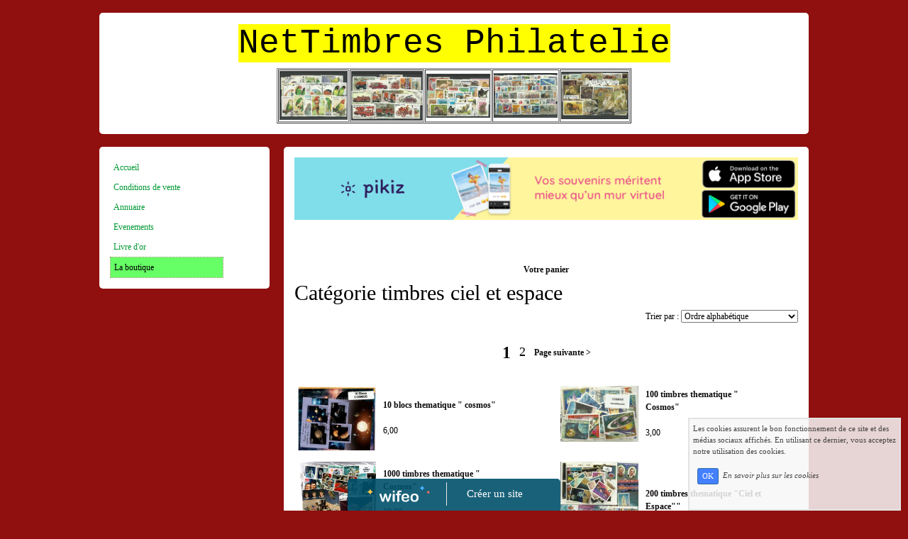

--- FILE ---
content_type: text/html; charset=UTF-8
request_url: https://www.nettimbres.com/boutique-tag-timbres_ciel_et_espace.html
body_size: 7170
content:
<!DOCTYPE html><html lang="fr"><head><meta http-equiv="Content-Type" content="text/html; charset=utf-8"><title>timbres ciel et espace : Articles de la catégorie "timbres ciel et espace"</title><meta name="description" CONTENT="Articles timbres ciel et espace : Trouvez le produit que vous cherchez dans la catégorie &quot;timbres ciel et espace&quot; de la boutique en ligne www.nettimbres.com"><meta name="viewport" content="width=device-width, initial-scale=1"><script src="//ajax.googleapis.com/ajax/libs/jquery/2.2.4/jquery.min.js" type="text/javascript"></script><script src="https://code.jquery.com/ui/1.12.1/jquery-ui.min.js"></script><script src="https://cdnjs.cloudflare.com/ajax/libs/popper.js/1.12.3/umd/popper.min.js" integrity="sha384-vFJXuSJphROIrBnz7yo7oB41mKfc8JzQZiCq4NCceLEaO4IHwicKwpJf9c9IpFgh" crossorigin="anonymous"></script><script src="https://maxcdn.bootstrapcdn.com/bootstrap/4.0.0-beta.2/js/bootstrap.min.js" integrity="sha384-alpBpkh1PFOepccYVYDB4do5UnbKysX5WZXm3XxPqe5iKTfUKjNkCk9SaVuEZflJ" crossorigin="anonymous"></script><script>responsiveBootstrapActive=true;</script><link href="https://www.wifeo.com/wifeostatic-s3/ressources/bootstrap4/css/bootstrap.min.css?v1" rel="stylesheet" /><link href="https://www.wifeo.com/wifeostatic-s3/ressources/bootstrap4/override-bootstrap.min.css?v1.37" rel="stylesheet" /><link id="wr_fdlgenerale" href="/format.css?1768685866" rel="stylesheet" type="text/css"><LINK REL="SHORTCUT ICON" href="https://www.wifeo.com/favicon-defaut.ico"><style type="text/css">body {
	background-color: #900f0f;
}</style></head><body>&nbsp;</font>
<table align="center" border="0" cellpadding="0" cellspacing="0" width="1000">
	<tbody>
		<tr>
			<td style="border-radius:5px 5px 5px 5px; background-color:#fff; padding:15px;">
				<div class="wrentete"><h1 style="text-align: center;">
	<font face="Courier New, Courier, monospace"><font size="7"><font style="background-color: rgb(255, 255, 0);">NetTimbres Philatelie</font></font></font></h1>
<table align="center" border="1" cellpadding="1" cellspacing="1" style="width: 500px;">
	<tbody>
		<tr>
			<td>
				<a href="https://www.nettimbres.com/images/2/25p/25-perroquets-Copier-.jpg"><img alt="" height="112" src="https://www.nettimbres.com/images/2/25p/25-perroquets-Copier-.jpg" width="156" /></a></td>
			<td>
				<a href="https://www.nettimbres.com/images/5/50p/50-Pompiers.jpg"><img alt="" height="113" src="https://www.nettimbres.com/images/5/50p/50-Pompiers.jpg" width="164" /></a></td>
			<td>
				<a href="https://www.nettimbres.com/images/5/50c/50-chats-b.jpg"><img alt="" height="108" src="https://www.nettimbres.com/images/5/50c/50-chats-b.jpg" width="146" /></a></td>
			<td>
				<a href="https://www.nettimbres.com/images/5/50f/50-France-GF-a-Copier-.jpg"><img alt="" height="106" src="https://www.nettimbres.com/images/5/50f/50-France-GF-a-Copier-.jpg" width="145" /></a></td>
			<td>
				<a href="https://www.nettimbres.com/images/5/50f/50-Felins-Copier-.jpg"><img alt="" height="107" src="https://www.nettimbres.com/images/5/50f/50-Felins-Copier-.jpg" width="152" /></a></td>
		</tr>
	</tbody>
</table>
</div></td>
		</tr>
	</tbody>
</table>
&nbsp;</font>
<table align="center" border="0" cellpadding="0" cellspacing="0" width="1000">
	<tbody>
		<tr>
			<td style="padding-right:10px;padding-bottom:10px;" valign="top" width="250">
				<div style=" border-radius:5px 5px 5px 5px; background-color:#fff; padding:15px; vertical-align:top;">
					<script type="text/javascript">$(function() { $('.wifeo_rubrique > a').click(function() { if ($(this).next().is(':visible')) { $( '.wifeo_sousmenu').slideUp(300); } else { $( '.wifeo_sousmenu').slideUp(300); $(this).next().slideToggle(300); } }); });</script><script type="text/javascript">$( window ).ready(function(){if(typeaffmobile=="affmobile" && responsiveBootstrapActive==false){$(".m_wifeo_open").css("display" , "block");
		$( "nav .wifeo_conteneur_menu" ).attr( "class" , "m_wifeo_conteneur_menu" );
		$( "nav .wifeo_rubrique" ).attr( "class" , "m_wifeo_rubrique" );
		$( "nav .wifeo_pagemenu" ).attr( "class" , "m_wifeo_pagemenu" );
		$( "nav .wifeo_pagesousmenu" ).attr( "class" , "m_wifeo_pagesousmenu" );
		$( "nav .wifeo_sousmenu" ).attr( "class" , "m_wifeo_sousmenu" );

		var isMenuOpen = false;
		$(".wr_opnmenu").click(function()	
		{
			$(".wr_dispmenu").css("display","block");
			
		      $(".m_wifeo_conteneur_menu").clearQueue().animate({
		          left : "0%"
		        });
			  
		        $(".wr_clssrtbl").fadeIn("fast");
				$(".wr_fdgrs").fadeIn("fast");
				
		      isMenuOpen = true;
		});
		
		
		
		
		$(".wr_clssrtbl, .wr_fdgrs").click(function()	
		{
			if (isMenuOpen == true)
			{
				 $(".m_wifeo_conteneur_menu").clearQueue().animate({
																
		          left : "-90%"
		        }).queue(function() {$(".wr_dispmenu").css("display","none");$(".wr_dispmenu").css("display","none");});	
				 
		      isMenuOpen = false;
			}
			
			$(".wr_clssrtbl").fadeOut("fast");
			$(".wr_fdgrs").fadeOut("fast");
		});}});</script><nav><div class='wifeo_conteneur_menu'><div class='wifeo_pagemenu'><a href='index.php'>Accueil</a></div><div class='wifeo_pagemenu'><a href='1.php'>Conditions de vente</a></div><div class='wifeo_pagemenu'><a href='annuaire.php'>Annuaire</a></div><div class='wifeo_pagemenu'><a href='evenements.php'>Evenements</a></div><div class='wifeo_pagemenu'><a href='service-guestbook.html'>Livre d'or</a></div><div class='wifeo_rubrique'><a href='#mw999'>La boutique</a><div class='wifeo_sousmenu'><div class='wifeo_pagesousmenu'><a href='timbres-de-france.php'>Timbres de France</a></div><div class='wifeo_pagesousmenu'><a href='timbres-d-europe.php'>Timbres d'Europe</a></div><div class='wifeo_pagesousmenu'><a href='timbres-d-afrique.php'>Timbres d'Afrique</a></div><div class='wifeo_pagesousmenu'><a href='timbres-d-amerique.php'>Timbres d Amerique</a></div><div class='wifeo_pagesousmenu'><a href='https://www.nettimbres.com/timbres-d-asie.php' target='_blank'>Timbres d'Asie</a></div><div class='wifeo_pagesousmenu'><a href='timbres-d-oceanie.php'>Timbres d'Oceanie</a></div><div class='wifeo_pagesousmenu'><a href='les-thematiques.php'>Thematiques</a></div><div class='wifeo_pagesousmenu'><a href='https://www.nettimbres.com/boutique-tag-les_blocs.html'>Les blocs</a></div><div class='wifeo_pagesousmenu'><a href='https://www.nettimbres.com/boutique-tag-timbres_en_lots.html'>Timbres en lots</a></div></div></div></div></nav></div>
			</td>
			<td rowspan="2" style="padding-left:10px;" valign="top">
				<div style=" border-radius:5px 5px 5px 5px; background-color:#fff; padding:15px; vertical-align:top;">
					<div align="center" style="padding-bottom:55px;"><a href="https://www.pikiz.app" rel="nofollow"><img src="https://www.pikiz.app/img/diffusion/01-728_90.png" style="max-width:100%;height:auto"></a></div><div class="wr-menu-topbar"><div class="wr-open-menu wr-item-topbar" style="width:40px;"><i class="fa fa-bars" aria-hidden="true"></i></div><a class="wr-a-logo-top" href="index.php"><div class="wr-logo-top wr-item-topbar"></div></a></div><div class="wr-fdgrs"></div><div class="wr-close-menu"><div class="wr-item-topbar"><i class="fa fa-times" aria-hidden="true"></i></div></div><div id="shadowingajoutpanier2" style="display:none;position:fixed;top:0px;left:0px;right:0px;bottom:0px;background-color:rgba(0,0,0,0.5);z-index:9000;"></div>
        <div class="actionajoutpanier2" style="display:none;position:fixed;margin-left:-200px;left:50%;top:200px;width:400px;height:auto;z-index:9001;padding:10px;box-shadow:1px 1px 9px;background-color:#EAEAEA;"><font color="#000000">Chargement... Merci de patienter quelques secondes...</font></div>
  <table width="100%" border="0"  cellpadding="0" cellspacing="0"><tr><td height="30" align="center"><strong><a href="boutique-panier.html">Votre panier</a></strong></td></tr></table><h1>Catégorie timbres ciel et espace</h1><div align="right" class="wr_center">Trier par : <select size="1" class="wr_100prct" style="width:165px;" onChange="location = this.options[this.selectedIndex].value"><option value="boutique-tag-timbres_ciel_et_espace.html?trierpar=alphabetique" selected >Ordre alphabétique</option><option value="boutique-tag-timbres_ciel_et_espace.html?trierpar=prix_croissant"  >Prix croissant</option><option value="boutique-tag-timbres_ciel_et_espace.html?trierpar=nouveaute_dernier"  >Nouveautés en dernier</option></select></div>&nbsp;<table border = "0" cellpadding="6" cellspacing="0" align="center" ><tr><td ><a href="boutique-tag-timbres_ciel_et_espace.html" style="text-decoration:none;"><font size="+2"><strong>1</font></strong></a></td><td ><a href="boutique-tag-timbres_ciel_et_espace-10.html" style="text-decoration:none;"><font  size="+1">2</font></a></td><td><a href="boutique-tag-timbres_ciel_et_espace-10.html" style="text-decoration:none;"><font rel="next"><strong>Page suivante &gt;</strong></font></a></td></tr></table>&nbsp;<div class="row"><div class="mb-2 col-24 col-sm-12 col-md-12 "><table cellspacing="0" cellpadding="5" width="300" border="0">
    <tbody>
        <tr>
            <td align="center" width="40%"><a class="wr_zoom200prc" href="achat-10-blocs-thematique-cosmos--394264.html"><img src="images/1/10b/10-Blocs-cosmos-Copier-.jpg" border="0" alt="10 blocs thematique &quot; cosmos&quot;"></a></td>
            <td><strong><a href="achat-10-blocs-thematique-cosmos--394264.html">10 blocs thematique &quot; cosmos&quot;</a></strong><br />
            &nbsp;<br />
            6,00</td>
        </tr>
    </tbody>
</table></div><div class="mb-2 col-24 col-sm-12 col-md-12 "><table cellspacing="0" cellpadding="5" width="300" border="0">
    <tbody>
        <tr>
            <td align="center" width="40%"><a class="wr_zoom200prc" href="achat-100-timbres-thematique-cosmos--356790.html"><img src="images/1/100/100-cosmos-Copier-p.jpg" border="0" alt="100 timbres thematique &quot; Cosmos&quot;"></a></td>
            <td><strong><a href="achat-100-timbres-thematique-cosmos--356790.html">100 timbres thematique &quot; Cosmos&quot;</a></strong><br />
            &nbsp;<br />
            3,00</td>
        </tr>
    </tbody>
</table></div><div class="mb-2 col-24 col-sm-12 col-md-12 "><table cellspacing="0" cellpadding="5" width="300" border="0">
    <tbody>
        <tr>
            <td align="center" width="40%"><a class="wr_zoom200prc" href="achat-1000-timbres-thematique-cosmos--394000.html"><img src="images/1/100/1000-Cosmos-Copier-.jpg" border="0" alt="1000 timbres thematique &quot; Cosmos&quot;"></a></td>
            <td><strong><a href="achat-1000-timbres-thematique-cosmos--394000.html">1000 timbres thematique &quot; Cosmos&quot;</a></strong><br />
            &nbsp;<br />
            30,00</td>
        </tr>
    </tbody>
</table></div><div class="mb-2 col-24 col-sm-12 col-md-12 "><table cellspacing="0" cellpadding="5" width="300" border="0">
    <tbody>
        <tr>
            <td align="center" width="40%"><a class="wr_zoom200prc" href="achat-200-timbres-thematique-ciel-et-espace--360860.html"><img src="images/l/lot/Lot-espace.jpg" border="0" alt="200 timbres thematique &quot;Ciel et Espace&quot;&quot;"></a></td>
            <td><strong><a href="achat-200-timbres-thematique-ciel-et-espace--360860.html">200 timbres thematique &quot;Ciel et Espace&quot;&quot;</a></strong><br />
            &nbsp;<br />
            7,50</td>
        </tr>
    </tbody>
</table></div><div class="mb-2 col-24 col-sm-12 col-md-12 "><table cellspacing="0" cellpadding="5" width="300" border="0">
    <tbody>
        <tr>
            <td align="center" width="40%"><a class="wr_zoom200prc" href="achat-25-blocs-thematique-cosmos--357276.html"><img src="images/2/25b/25-blocs-cosmos.jpg" border="0" alt="25 blocs thematique &quot; cosmos&quot;"></a></td>
            <td><strong><a href="achat-25-blocs-thematique-cosmos--357276.html">25 blocs thematique &quot; cosmos&quot;</a></strong><br />
            &nbsp;<br />
            9,00</td>
        </tr>
    </tbody>
</table></div><div class="mb-2 col-24 col-sm-12 col-md-12 "><table cellspacing="0" cellpadding="5" width="300" border="0">
    <tbody>
        <tr>
            <td align="center" width="40%"><a class="wr_zoom200prc" href="achat-25-timbres-thematique-planete-venus--394517.html"><img src="images/2/25v/25-Venus-Copier-.jpg" border="0" alt="25 timbres thematique &quot; Planete Venus&quot;"></a></td>
            <td><strong><a href="achat-25-timbres-thematique-planete-venus--394517.html">25 timbres thematique &quot; Planete Venus&quot;</a></strong><br />
            &nbsp;<br />
            3,00</td>
        </tr>
    </tbody>
</table></div><div class="mb-2 col-24 col-sm-12 col-md-12 "><table cellspacing="0" cellpadding="5" width="300" border="0">
    <tbody>
        <tr>
            <td align="center" width="40%"><a class="wr_zoom200prc" href="achat-25-timbres-thematique-soyouz--394516.html"><img src="images/2/25s/25-Soyouz-Copier-.jpg" border="0" alt="25 timbres thematique &quot; Soyouz &quot;"></a></td>
            <td><strong><a href="achat-25-timbres-thematique-soyouz--394516.html">25 timbres thematique &quot; Soyouz &quot;</a></strong><br />
            &nbsp;<br />
            3,00</td>
        </tr>
    </tbody>
</table></div><div class="mb-2 col-24 col-sm-12 col-md-12 "><table cellspacing="0" cellpadding="5" width="300" border="0">
    <tbody>
        <tr>
            <td align="center" width="40%"><a class="wr_zoom200prc" href="achat-25-timbres-thematique-stations-orbitales--394514.html"><img src="images/2/25s/25-Station-spatial-Copier-.jpg" border="0" alt="25 timbres thematique &quot; Stations Orbitales&quot;"></a></td>
            <td><strong><a href="achat-25-timbres-thematique-stations-orbitales--394514.html">25 timbres thematique &quot; Stations Orbitales&quot;</a></strong><br />
            &nbsp;<br />
            3,50</td>
        </tr>
    </tbody>
</table></div><div class="mb-2 col-24 col-sm-12 col-md-12 "><table cellspacing="0" cellpadding="5" width="300" border="0">
    <tbody>
        <tr>
            <td align="center" width="40%"><a class="wr_zoom200prc" href="achat-300-timbres-thematique-cosmos--394162.html"><img src="images/3/300/300-Cosmos-Copier-.jpg" border="0" alt="300 timbres thematique &quot; Cosmos&quot;"></a></td>
            <td><strong><a href="achat-300-timbres-thematique-cosmos--394162.html">300 timbres thematique &quot; Cosmos&quot;</a></strong><br />
            &nbsp;<br />
            9,00</td>
        </tr>
    </tbody>
</table></div><div class="mb-2 col-24 col-sm-12 col-md-12 "><table cellspacing="0" cellpadding="5" width="300" border="0">
    <tbody>
        <tr>
            <td align="center" width="40%"><a class="wr_zoom200prc" href="achat-50-timbres-thematique-apollo--356792.html"><img src="images/5/50a/50-apolllo-Copier-.jpg" border="0" alt="50 timbres thematique &quot; Apollo&quot;"></a></td>
            <td><strong><a href="achat-50-timbres-thematique-apollo--356792.html">50 timbres thematique &quot; Apollo&quot;</a></strong><br />
            &nbsp;<br />
            2,00</td>
        </tr>
    </tbody>
</table></div></div>&nbsp;<table border = "0" cellpadding="6" cellspacing="0" align="center" ><tr><td ><a href="boutique-tag-timbres_ciel_et_espace.html" style="text-decoration:none;"><font size="+2"><strong>1</font></strong></a></td><td ><a href="boutique-tag-timbres_ciel_et_espace-10.html" style="text-decoration:none;"><font  size="+1">2</font></a></td><td><a href="boutique-tag-timbres_ciel_et_espace-10.html" style="text-decoration:none;"><font rel="next"><strong>Page suivante &gt;</strong></font></a></td></tr></table>&nbsp;<div style="clear:both"></div>        <br>&nbsp;<br>
        <div onclick="document.getElementById('deroulant2').style.display='block';"  align="left"><font size="+1"><strong>Voir les autres catégories de la boutique</strong></font>
        &nbsp;
<div id="deroulant2" style="display:none;" >
        <div class="row">
        <div class="col-12 col-sm-8"><br>&bull; <a href="boutique-tag-burundi.html">Burundi</a></div><div class="col-12 col-sm-8"><br>&bull; <a href="boutique-tag-colis_postaux.html">Colis postaux</a></div><div class="col-12 col-sm-8"><br>&bull; <a href="boutique-tag-colonies_francaises.html">Colonies francaises</a></div><div class="col-12 col-sm-8"><br>&bull; <a href="boutique-tag-guinee_bissau.html">Guinee bissau</a></div><div class="col-12 col-sm-8"><br>&bull; <a href="boutique-tag-guinee_equatoriale.html">Guinee equatoriale</a></div><div class="col-12 col-sm-8"><br>&bull; <a href="boutique-tag-le_materiel.html">Le materiel</a></div><div class="col-12 col-sm-8"><br>&bull; <a href="boutique-tag-les_blocs.html">Les blocs</a></div><div class="col-12 col-sm-8"><br>&bull; <a href="boutique-tag-timbres_animaux.html">Timbres animaux</a></div><div class="col-12 col-sm-8"><br>&bull; <a href="boutique-tag-timbres_annees_completes.html">Timbres annees completes</a></div><div class="col-12 col-sm-8"><br>&bull; <a href="boutique-tag-timbres_ciel_et_espace.html">Timbres ciel et espace</a></div><div class="col-12 col-sm-8"><br>&bull; <a href="boutique-tag-timbres_d_afrique_du_sud_et_lesotho.html">Timbres d' afrique du sud et lesotho</a></div><div class="col-12 col-sm-8"><br>&bull; <a href="boutique-tag-timbres_dafganistan.html">Timbres d'afganistan</a></div><div class="col-12 col-sm-8"><br>&bull; <a href="boutique-tag-timbres_dafghanistan.html">Timbres d'afghanistan</a></div><div class="col-12 col-sm-8"><br>&bull; <a href="boutique-tag-timbres_dafrique_du_sud.html">Timbres d'afrique du sud</a></div><div class="col-12 col-sm-8"><br>&bull; <a href="boutique-tag-timbres_dalbanie.html">Timbres d'albanie</a></div><div class="col-12 col-sm-8"><br>&bull; <a href="boutique-tag-timbres_dalgerie.html">Timbres d'algerie</a></div><div class="col-12 col-sm-8"><br>&bull; <a href="boutique-tag-timbres_dallemagne.html">Timbres d'allemagne</a></div><div class="col-12 col-sm-8"><br>&bull; <a href="boutique-tag-timbres_dargentine.html">Timbres d'argentine</a></div><div class="col-12 col-sm-8"><br>&bull; <a href="boutique-tag-timbres_daustralie.html">Timbres d'australie</a></div><div class="col-12 col-sm-8"><br>&bull; <a href="boutique-tag-timbres_dautriche.html">Timbres d'autriche</a></div><div class="col-12 col-sm-8"><br>&bull; <a href="boutique-tag-timbres_de_belgique.html">Timbres de belgique</a></div><div class="col-12 col-sm-8"><br>&bull; <a href="boutique-tag-timbres_de_bulgarie.html">Timbres de bulgarie</a></div><div class="col-12 col-sm-8"><br>&bull; <a href="boutique-tag-timbres_de_centrafrique.html">Timbres de centrafrique</a></div><div class="col-12 col-sm-8"><br>&bull; <a href="boutique-tag-timbres_de_chine.html">Timbres de chine</a></div><div class="col-12 col-sm-8"><br>&bull; <a href="boutique-tag-timbres_de_colombie.html">Timbres de colombie</a></div><div class="col-12 col-sm-8"><br>&bull; <a href="boutique-tag-timbres_de_coree.html">Timbres de coree</a></div><div class="col-12 col-sm-8"><br>&bull; <a href="boutique-tag-timbres_de_cote_divoire.html">Timbres de cote d'ivoire</a></div><div class="col-12 col-sm-8"><br>&bull; <a href="boutique-tag-timbres_de_cuba.html">Timbres de cuba</a></div><div class="col-12 col-sm-8"><br>&bull; <a href="boutique-tag-timbres_de_djibouti.html">Timbres de djibouti</a></div><div class="col-12 col-sm-8"><br>&bull; <a href="boutique-tag-timbres_de_finlande.html">Timbres de finlande</a></div><div class="col-12 col-sm-8"><br>&bull; <a href="boutique-tag-timbres_de_france.html">Timbres de france</a></div><div class="col-12 col-sm-8"><br>&bull; <a href="boutique-tag-timbres_de_france_adhesifs.html">Timbres de france adhesifs</a></div><div class="col-12 col-sm-8"><br>&bull; <a href="boutique-tag-timbres_de_france_neufs.html">Timbres de france neufs</a></div><div class="col-12 col-sm-8"><br>&bull; <a href="boutique-tag-timbres_de_france_obliteres.html">Timbres de france obliteres</a></div><div class="col-12 col-sm-8"><br>&bull; <a href="boutique-tag-timbres_de_grande_bretagne.html">Timbres de grande bretagne</a></div><div class="col-12 col-sm-8"><br>&bull; <a href="boutique-tag-timbres_de_grece.html">Timbres de grece</a></div><div class="col-12 col-sm-8"><br>&bull; <a href="boutique-tag-timbres_de_guernesey.html">Timbres de guernesey</a></div><div class="col-12 col-sm-8"><br>&bull; <a href="boutique-tag-timbres_de_hong_kong.html">Timbres de hong kong</a></div><div class="col-12 col-sm-8"><br>&bull; <a href="boutique-tag-timbres_de_hongrie.html">Timbres de hongrie</a></div><div class="col-12 col-sm-8"><br>&bull; <a href="boutique-tag-timbres_de_jersey.html">Timbres de jersey</a></div><div class="col-12 col-sm-8"><br>&bull; <a href="boutique-tag-timbres_de_la_haute_volta.html">Timbres de la haute volta</a></div><div class="col-12 col-sm-8"><br>&bull; <a href="boutique-tag-timbres_de_madagascar.html">Timbres de madagascar</a></div><div class="col-12 col-sm-8"><br>&bull; <a href="boutique-tag-timbres_de_malaisie.html">Timbres de malaisie</a></div><div class="col-12 col-sm-8"><br>&bull; <a href="boutique-tag-timbres_de_malte.html">Timbres de malte</a></div><div class="col-12 col-sm-8"><br>&bull; <a href="boutique-tag-timbres_de_mauritanie.html">Timbres de mauritanie</a></div><div class="col-12 col-sm-8"><br>&bull; <a href="boutique-tag-timbres_de_monaco.html">Timbres de monaco</a></div><div class="col-12 col-sm-8"><br>&bull; <a href="boutique-tag-timbres_de_mongolie.html">Timbres de mongolie</a></div><div class="col-12 col-sm-8"><br>&bull; <a href="boutique-tag-timbres_de_norvege.html">Timbres de norvege</a></div><div class="col-12 col-sm-8"><br>&bull; <a href="boutique-tag-timbres_de_nouvelle_zelande.html">Timbres de nouvelle zelande</a></div><div class="col-12 col-sm-8"><br>&bull; <a href="boutique-tag-timbres_de_perou.html">Timbres de perou</a></div><div class="col-12 col-sm-8"><br>&bull; <a href="boutique-tag-timbres_de_pologne.html">Timbres de pologne</a></div><div class="col-12 col-sm-8"><br>&bull; <a href="boutique-tag-timbres_de_roumanie.html">Timbres de roumanie</a></div><div class="col-12 col-sm-8"><br>&bull; <a href="boutique-tag-timbres_de_saint_marin.html">Timbres de saint marin</a></div><div class="col-12 col-sm-8"><br>&bull; <a href="boutique-tag-timbres_de_somalie.html">Timbres de somalie</a></div><div class="col-12 col-sm-8"><br>&bull; <a href="boutique-tag-timbres_de_st_pierre_et_miquelon.html">Timbres de st pierre et miquelon</a></div><div class="col-12 col-sm-8"><br>&bull; <a href="boutique-tag-timbres_de_suede.html">Timbres de suede</a></div><div class="col-12 col-sm-8"><br>&bull; <a href="boutique-tag-timbres_de_suisse.html">Timbres de suisse</a></div><div class="col-12 col-sm-8"><br>&bull; <a href="boutique-tag-timbres_de_tanzanie.html">Timbres de tanzanie</a></div><div class="col-12 col-sm-8"><br>&bull; <a href="boutique-tag-timbres_de_tchecoslovaquie.html">Timbres de tchecoslovaquie</a></div><div class="col-12 col-sm-8"><br>&bull; <a href="boutique-tag-timbres_de_thailande.html">Timbres de thailande</a></div><div class="col-12 col-sm-8"><br>&bull; <a href="boutique-tag-timbres_de_tunisie.html">Timbres de tunisie</a></div><div class="col-12 col-sm-8"><br>&bull; <a href="boutique-tag-timbres_de_turquie.html">Timbres de turquie</a></div><div class="col-12 col-sm-8"><br>&bull; <a href="boutique-tag-timbres_de_wallis_et_futuna.html">Timbres de wallis et futuna</a></div><div class="col-12 col-sm-8"><br>&bull; <a href="boutique-tag-timbres_de_yougoslavie.html">Timbres de yougoslavie</a></div><div class="col-12 col-sm-8"><br>&bull; <a href="boutique-tag-timbres_degypte.html">Timbres d'egypte</a></div><div class="col-12 col-sm-8"><br>&bull; <a href="boutique-tag-timbres_dequateur.html">Timbres d'equateur</a></div><div class="col-12 col-sm-8"><br>&bull; <a href="boutique-tag-timbres_des_antilles.html">Timbres des antilles</a></div><div class="col-12 col-sm-8"><br>&bull; <a href="boutique-tag-timbres_des_comores.html">Timbres des comores</a></div><div class="col-12 col-sm-8"><br>&bull; <a href="boutique-tag-timbres_des_iles_salomon.html">Timbres des iles salomon</a></div><div class="col-12 col-sm-8"><br>&bull; <a href="boutique-tag-timbres_des_iles_tuvalu.html">Timbres des iles tuvalu</a></div><div class="col-12 col-sm-8"><br>&bull; <a href="boutique-tag-timbres_des_maldives.html">Timbres des maldives</a></div><div class="col-12 col-sm-8"><br>&bull; <a href="boutique-tag-timbres_des_pays_bas.html">Timbres des pays bas</a></div><div class="col-12 col-sm-8"><br>&bull; <a href="boutique-tag-timbres_des_philippines.html">Timbres des philippines</a></div><div class="col-12 col-sm-8"><br>&bull; <a href="boutique-tag-timbres_des_usa.html">Timbres des usa</a></div><div class="col-12 col-sm-8"><br>&bull; <a href="boutique-tag-timbres_despagne.html">Timbres d'espagne</a></div><div class="col-12 col-sm-8"><br>&bull; <a href="boutique-tag-timbres_dhistoire_et_monuments.html">Timbres d'histoire et monuments</a></div><div class="col-12 col-sm-8"><br>&bull; <a href="boutique-tag-timbres_dinde.html">Timbres d'inde</a></div><div class="col-12 col-sm-8"><br>&bull; <a href="boutique-tag-timbres_dindonesie.html">Timbres d'indonesie</a></div><div class="col-12 col-sm-8"><br>&bull; <a href="boutique-tag-timbres_dinsectes.html">Timbres d'insectes</a></div><div class="col-12 col-sm-8"><br>&bull; <a href="boutique-tag-timbres_diran.html">Timbres d'iran</a></div><div class="col-12 col-sm-8"><br>&bull; <a href="boutique-tag-timbres_dirlande.html">Timbres d'irlande</a></div><div class="col-12 col-sm-8"><br>&bull; <a href="boutique-tag-timbres_dirlande_et_islande.html">Timbres d'irlande et islande</a></div><div class="col-12 col-sm-8"><br>&bull; <a href="boutique-tag-timbres_disney.html">Timbres disney</a></div><div class="col-12 col-sm-8"><br>&bull; <a href="boutique-tag-timbres_disrael.html">Timbres d'israel</a></div><div class="col-12 col-sm-8"><br>&bull; <a href="boutique-tag-timbres_ditalie.html">Timbres d'italie</a></div><div class="col-12 col-sm-8"><br>&bull; <a href="boutique-tag-timbres_divers.html">Timbres divers</a></div><div class="col-12 col-sm-8"><br>&bull; <a href="boutique-tag-timbres_du_benin.html">Timbres du benin</a></div><div class="col-12 col-sm-8"><br>&bull; <a href="boutique-tag-timbres_du_bresil.html">Timbres du bresil</a></div><div class="col-12 col-sm-8"><br>&bull; <a href="boutique-tag-timbres_du_cambodge.html">Timbres du cambodge</a></div><div class="col-12 col-sm-8"><br>&bull; <a href="boutique-tag-timbres_du_cameroun.html">Timbres du cameroun</a></div><div class="col-12 col-sm-8"><br>&bull; <a href="boutique-tag-timbres_du_canada.html">Timbres du canada</a></div><div class="col-12 col-sm-8"><br>&bull; <a href="boutique-tag-timbres_du_chili.html">Timbres du chili</a></div><div class="col-12 col-sm-8"><br>&bull; <a href="boutique-tag-timbres_du_danemark.html">Timbres du danemark</a></div><div class="col-12 col-sm-8"><br>&bull; <a href="boutique-tag-timbres_du_gabon.html">Timbres du gabon</a></div><div class="col-12 col-sm-8"><br>&bull; <a href="boutique-tag-timbres_du_japon.html">Timbres du japon</a></div><div class="col-12 col-sm-8"><br>&bull; <a href="boutique-tag-timbres_du_laos.html">Timbres du laos</a></div><div class="col-12 col-sm-8"><br>&bull; <a href="boutique-tag-timbres_du_lesotho_lesotho.html">Timbres du lesotho lesotho</a></div><div class="col-12 col-sm-8"><br>&bull; <a href="boutique-tag-timbres_du_liberia.html">Timbres du liberia</a></div><div class="col-12 col-sm-8"><br>&bull; <a href="boutique-tag-timbres_du_luxembourg.html">Timbres du luxembourg</a></div><div class="col-12 col-sm-8"><br>&bull; <a href="boutique-tag-timbres_du_mali.html">Timbres du mali</a></div><div class="col-12 col-sm-8"><br>&bull; <a href="boutique-tag-timbres_du_maroc.html">Timbres du maroc</a></div><div class="col-12 col-sm-8"><br>&bull; <a href="boutique-tag-timbres_du_mexique.html">Timbres du mexique</a></div><div class="col-12 col-sm-8"><br>&bull; <a href="boutique-tag-timbres_du_mozambique.html">Timbres du mozambique</a></div><div class="col-12 col-sm-8"><br>&bull; <a href="boutique-tag-timbres_du_nepal.html">Timbres du nepal</a></div><div class="col-12 col-sm-8"><br>&bull; <a href="boutique-tag-timbres_du_nicaragua.html">Timbres du nicaragua</a></div><div class="col-12 col-sm-8"><br>&bull; <a href="boutique-tag-timbres_du_niger.html">Timbres du niger</a></div><div class="col-12 col-sm-8"><br>&bull; <a href="boutique-tag-timbres_du_pakistan.html">Timbres du pakistan</a></div><div class="col-12 col-sm-8"><br>&bull; <a href="boutique-tag-timbres_du_panama.html">Timbres du panama</a></div><div class="col-12 col-sm-8"><br>&bull; <a href="boutique-tag-timbres_du_paraguay.html">Timbres du paraguay</a></div><div class="col-12 col-sm-8"><br>&bull; <a href="boutique-tag-timbres_du_perou.html">Timbres du perou</a></div><div class="col-12 col-sm-8"><br>&bull; <a href="boutique-tag-timbres_du_portugal.html">Timbres du portugal</a></div><div class="col-12 col-sm-8"><br>&bull; <a href="boutique-tag-timbres_du_rwanda.html">Timbres du rwanda</a></div><div class="col-12 col-sm-8"><br>&bull; <a href="boutique-tag-timbres_du_sahara_occ.html">Timbres du sahara occ</a></div><div class="col-12 col-sm-8"><br>&bull; <a href="boutique-tag-timbres_du_senegal.html">Timbres du senegal</a></div><div class="col-12 col-sm-8"><br>&bull; <a href="boutique-tag-timbres_du_sri_lanka.html">Timbres du sri lanka</a></div><div class="col-12 col-sm-8"><br>&bull; <a href="boutique-tag-timbres_du_tchad.html">Timbres du tchad</a></div><div class="col-12 col-sm-8"><br>&bull; <a href="boutique-tag-timbres_du_togo.html">Timbres du togo</a></div><div class="col-12 col-sm-8"><br>&bull; <a href="boutique-tag-timbres_du_venezuela.html">Timbres du venezuela</a></div><div class="col-12 col-sm-8"><br>&bull; <a href="boutique-tag-timbres_du_vietnam.html">Timbres du vietnam</a></div><div class="col-12 col-sm-8"><br>&bull; <a href="boutique-tag-timbres_du_zaire.html">Timbres du zaire</a></div><div class="col-12 col-sm-8"><br>&bull; <a href="boutique-tag-timbres_durss.html">Timbres d'urss</a></div><div class="col-12 col-sm-8"><br>&bull; <a href="boutique-tag-timbres_duruguay.html">Timbres d'uruguay</a></div><div class="col-12 col-sm-8"><br>&bull; <a href="boutique-tag-timbres_en_lots.html">Timbres en lots</a></div><div class="col-12 col-sm-8"><br>&bull; <a href="boutique-tag-timbres_flores.html">Timbres flores</a></div><div class="col-12 col-sm-8"><br>&bull; <a href="boutique-tag-timbres_france_les_bonnes_affaires.html">Timbres france les bonnes affaires</a></div><div class="col-12 col-sm-8"><br>&bull; <a href="boutique-tag-timbres_non_dentele.html">Timbres non dentele</a></div><div class="col-12 col-sm-8"><br>&bull; <a href="boutique-tag-timbres_sports.html">Timbres sports</a></div><div class="col-12 col-sm-8"><br>&bull; <a href="boutique-tag-timbres_transport.html">Timbres transport</a></div>        </div></div>
        <br>
&nbsp;
        </div>
        
        <script type="text/javascript">
   $(document).ready(function(){
  $(function() {
			 















$('.boutonajoutpanier2').click(function() 
	{
		$('#shadowingajoutpanier2').fadeIn(450);
		$('.actionajoutpanier2').fadeIn(450);
		
		var m = $(this).attr("idarticleselect");
		var param = 'idarticleselect='+m;
		
		$('.actionajoutpanier2').load('boutique-ajax-ajout-panier.html',param);
                
                return false;
	});



$(document).on('click', '.suiteachats2', function(){
  $('#shadowingajoutpanier2').fadeOut(200);
  $('.actionajoutpanier2').fadeOut(200);
  
   $('.wifeomoduleexportable_3').each(function(){var mreplace=$(this);var nm = $(this).attr( "nm" );$.get('service-mexp.html?nm='+nm+'&aleat='+Math.random(0,99999), function(data) {mreplace.replaceWith(data);});	});

});

$('#shadowingajoutpanier2').click(function() {
  $('#shadowingajoutpanier2').fadeOut(450);
  $('.actionajoutpanier2').fadeOut(450);
});








 });

 });


</script></div>
			</td>
		</tr>
		<tr>
			<td style="padding-right:10px;" valign="top">
				<div style=" border-radius:5px 5px 5px 5px; background-color:#fff; padding:15px; vertical-align:top;">
					</div>
			</td>
		</tr>
	</tbody>
</table>
&nbsp;</font>
<table align="center" border="0" cellpadding="0" cellspacing="0" width="1000">
	<tbody>
		<tr>
			<td style="border-radius:5px 5px 5px 5px; background-color:#fff; padding:15px;">
				</td>
		</tr>
	</tbody>
</table>
<br><br><br><div style='left: 50%;margin-left: -150px;position:fixed; z-index:1000; bottom:0; width:300px; background-color:rgba(0,80,107,0.9); height:45px;padding:5px;border-radius:5px 5px 0px 0px;'><div style='display:inline-block;font-family:Open Sans; font-size:15px; color:#ffffff;border-right:1px solid #e7e7e7;padding:5px;width:135px' align='center'><a href='https://www.wifeo.com' style='font-family:Open Sans; font-size:15px; color:#ffffff; text-decoration:none;'><img alt='Créer un site' border='0' src='https://www.wifeo.com/v5/img/logo-wifeo-160.svg' style='width:88px;height:auto;margin-top:-2px' align='absbottom'></a></div><div style='display:inline-block;padding:5px;width:135px' align='center'> <a href='https://www.wifeo.com' style='font-family:Open Sans; font-size:15px; color:#ffffff; text-decoration:none;'>Créer un site</a></div></div><script  type="text/javascript">var _gaq = _gaq || [];_gaq.push(['_setAccount', 'UA-607176-1']);_gaq.push(['_setDomainName', 'none']);_gaq.push(['_setAllowLinker', true]);_gaq.push(['_setAllowAnchor', true]);_gaq.push(['_setCustomVar', 1, 'affpub', 'oui', 3]);_gaq.push(['_trackPageview','/nettimbres/achat--espace-tutoyer-les-etoiles-2021-394190.html']);_gaq.push(['_trackPageLoadTime']);(function() {var ga = document.createElement('script'); ga.type = 'text/javascript'; ga.async = true;ga.src = ('https:' == document.location.protocol ? 'https://ssl' : 'http://www') + '.google-analytics.com/ga.js';var s = document.getElementsByTagName('script')[0]; s.parentNode.insertBefore(ga, s);})();</script><script async src="https://pagead2.googlesyndication.com/pagead/js/adsbygoogle.js"></script>
<script>
     (adsbygoogle = window.adsbygoogle || []).push({
          google_ad_client: "ca-pub-5439285203515723",
          enable_page_level_ads: true
     });
</script><link rel="stylesheet" href="https://www.wifeo.com/wifeostatic-s3/ressources/wifeocss/common-vz.min.css?v1.02"><script src="https://www.wifeo.com/wifeostatic-s3/ressources/wifeojs/masonry.min.js?v1" type="text/javascript"></script><script type="text/javascript">var typeaffmobile; var affetroit; var affmobilefixe; if((/Android|iPhone|nokia|motorola|ipad|htc|blackberry|ipaq|amoi|benq|alcatel|iPod|Android|opera mini|sony|symbian|panasonic|philips|zte|phone|palm os|palm|hiptop|wpdesktop|avantgo|plucker|xiino|blazer|elaine|iris|3g_t|windows ce|opera mobi|windows ce; smartphone;|windows ce;iemobile/i.test(navigator.userAgent)) && (window.innerWidth < 990)){var affetroit='y';if((/Android|iPhone|nokia|motorola|ipad|htc|blackberry|ipaq|amoi|benq|alcatel|iPod|Android|opera mini|sony|symbian|panasonic|philips|zte|phone|palm os|palm|hiptop|wpdesktop|avantgo|plucker|xiino|blazer|elaine|iris|3g_t|windows ce|opera mobi|windows ce; smartphone;|windows ce;iemobile/i.test(navigator.userAgent))){var typeaffmobile='affmobile'; var affmobilefixe='oui';}}var mdstatic=[];var mdcallback=[];var mdcback=[];var mdlibjs=[];</script><script src="/wifeolib.js?v17" type="text/javascript"></script><script src="https://use.fontawesome.com/edacead583.js"></script><script src="https://www.wifeo.com/wifeostatic-s3/ressources/modules/diaporama/lib.min.js?v1.1"></script><script>mdstatic.push("14");mdstatic.push("16");mdcallback[14]=callbackdiaporama;</script><style>.wifeomoduleexportable{width:10px;height:10px;}</style><script>wifsitename="nettimbres";wifdomain="nettimbres.com";</script><script src="https://www.wifeo.com/wifeostatic-s3/ressources/wifeojs/common-vz.min.js?v1.18" type="text/javascript"></script><script>$(document).ready( function() {if(typeof wifeoApp != "undefined") {wifeoApp.init(typeaffmobile);}});</script><script async src="//pagead2.googlesyndication.com/pagead/js/adsbygoogle.js"></script></body></html><!-- p nettimbres nettimbres.com 17/1/2026 22:37:46 --><script type="text/javascript">$(document).ready(function(){$("body").append('<div id="div_cnil_cookie" style="display:none;position:fixed;font-family:verdana;font-size:11px;color:#444444; z-index:350;width:300px;right:10px; bottom:0px; background-color:rgba(247,247,247,0.85); border:2px solid #e3e3e3; padding:5px 5px 35px 5px;">Les cookies assurent le bon fonctionnement de ce site et des médias sociaux affichés. En utilisant ce dernier, vous acceptez notre utilisation des cookies.<br/><br /><a class="btn btn-primary btn-sm mx-2 valid_cnil_cookie" href="#1123">OK</a><em><a href="service-infos-legales.html" style="color:#444444;">En savoir plus sur les cookies</a></em></div>').delay( 1000 ).queue(function (next) {$("#div_cnil_cookie").show(400);next();});$(".valid_cnil_cookie").click(function(){$(this).load('service-ajax.html','m=cookiechoice');$("#div_cnil_cookie").hide(300);});});</script>

--- FILE ---
content_type: text/html; charset=utf-8
request_url: https://www.google.com/recaptcha/api2/aframe
body_size: 268
content:
<!DOCTYPE HTML><html><head><meta http-equiv="content-type" content="text/html; charset=UTF-8"></head><body><script nonce="ItVwTtPEm9iyxRA_v419PQ">/** Anti-fraud and anti-abuse applications only. See google.com/recaptcha */ try{var clients={'sodar':'https://pagead2.googlesyndication.com/pagead/sodar?'};window.addEventListener("message",function(a){try{if(a.source===window.parent){var b=JSON.parse(a.data);var c=clients[b['id']];if(c){var d=document.createElement('img');d.src=c+b['params']+'&rc='+(localStorage.getItem("rc::a")?sessionStorage.getItem("rc::b"):"");window.document.body.appendChild(d);sessionStorage.setItem("rc::e",parseInt(sessionStorage.getItem("rc::e")||0)+1);localStorage.setItem("rc::h",'1769287523424');}}}catch(b){}});window.parent.postMessage("_grecaptcha_ready", "*");}catch(b){}</script></body></html>